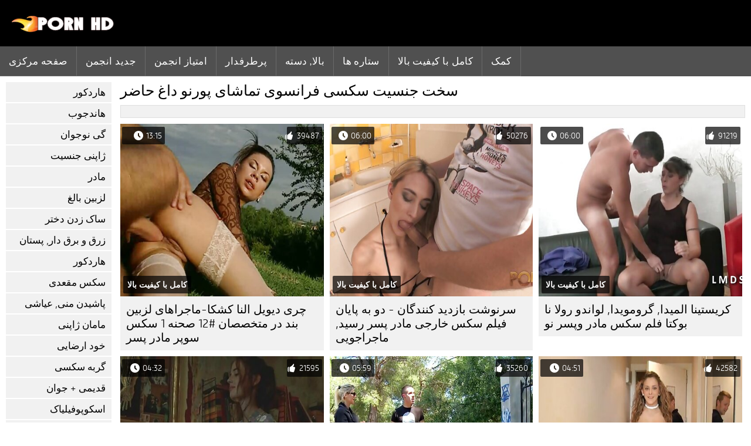

--- FILE ---
content_type: text/html; charset=UTF-8
request_url: https://fa.pornofilmdomaci.sbs/category/french
body_size: 8407
content:
<!DOCTYPE html><html lang="fa" dir="rtl">
<head>
	
	<meta http-equiv="Content-Type" content="text/html; charset=utf-8" />
	<title>رایگان  سکسی فرانسوی مشاهده رایگان در کیفیت اچ دی  </title>
	<meta name="description" content="سازمان دیده بان اینترنتی تنها بهترین لعنتی از  سکسی فرانسوی در کیفیت اچ دی. شما این نوع از اینترنت را اغلب نمی بینید.  " />
	<meta name="keywords" content="رایگان بزرگسالان, عالی, پورنو پورنو, پورنو فاک, پورنو فیلم " /> 
	<link rel="canonical" href="https://fa.pornofilmdomaci.sbs/category/french/" />
	<meta name="revisit-after" content="1 day" />
	<meta name="viewport" content="width=device-width, initial-scale=1">
	<meta name="apple-touch-fullscreen" content="yes">
	<base target="_blank">
	<link rel="shortcut icon" href="/files/favicon.ico" />
	<link rel="apple-touch-icon" href="/files/apple-touch-favicon.png"/>
	<link rel="stylesheet" href="/static/main.css?v=87">
</head>

<body>
	<div id="header">
			<div class="mobmenu"></div>
			<div class="logo"><a href="/" title="فیلم سکسی مادر پسر"><img width="175" height="28" title="فیلم سکسی مادر پسر" src="/files/logo.png"></a></div>
<div class="topmob">
			<div class="clear"></div>

	        <div class="mainlinks">
				<a href="/">صفحه مرکزی </a>
			
			
			<a href="#" id="video">فیلم بزرگسالان </a>
			<span><a href="/videos.html">جدید انجمن </a>
			<a href="/top.html">امتیاز انجمن </a>
			<a href="/most-popular.html">پرطرفدار </a></span>
			<a href="#" id="catspshow">همه دسته انجمن </a>
			<a href="/categories.html">بالا, دسته </a>
			<a href="/pornstar.html" >ستاره ها </a>
			<a href="/category/hd/" >کامل با کیفیت بالا </a>
		
			<a href="/faq.html">کمک </a>
			
			<div class="clear"></div>
	        </div>
</div>
<div class="topexit"></div>

	


	</div>

	<div class="content">

	<div id="leftcat">
		<a href="#" class="back">برگشت </a>
		<a href="/category/amateur/">هاردکور</a><a href="/category/hd/">هاندجوب</a><a href="/category/teens/">گی نوجوان</a><a href="/category/asian/">ژاپنی جنسیت</a><a href="/category/milf/">مادر</a><a href="/category/matures/">لزبین بالغ</a><a href="/category/blowjobs/">ساک زدن دختر</a><a href="/category/big_boobs/">زرق و برق دار, پستان</a><a href="/category/hardcore/">هاردکور</a><a href="/category/anal/">سکس مقعدی</a><a href="/category/cumshots/">پاشیدن منی, عیاشی</a><a href="/category/japanese/">مامان ژاپنی</a><a href="/category/masturbation/">خود ارضایی</a><a href="/category/pussy/">گربه سکسی</a><a href="/category/old+young/">قدیمی + جوان</a><a href="/category/voyeur/">اسکوپوفیلیاک</a><a href="/category/babes/">دختر, داغ جنسیت</a><a href="/category/grannies/">داغ, مامان</a><a href="/category/public_nudity/">برهنه در خارج</a><a href="/category/wife/">همسر سکسی</a><a href="/category/blondes/">مو بور</a><a href="/category/bbw/">زن زیبای چاق</a><a href="/category/interracial/">سکسی بین نژادی</a><a href="/category/lesbians/">دختران لزبین</a><a href="/category/hidden_cams/">دوربین مخفی</a><a href="/category/brunettes/">سبزه سکسی</a><a href="/category/handjobs/">هاندجوب</a><a href="/category/sex_toys/">اسباب بازی های جنسی, فیلم</a><a href="/category/tits/">پستان</a><a href="/category/creampie/">کرم پای</a><a href="/category/pov/">سکسی دید از بالا</a><a href="/category/flashing/">فلاشینگ</a><a href="/category/german/">سکسی المانی</a><a href="/category/facials/">فیشال سکسی</a><a href="/category/hairy/">پستون گنده</a><a href="/category/femdom/">سکسی زن سروری</a><a href="/category/bdsm/">شدید, بدسم</a><a href="/category/celebrities/">مشاهیر</a><a href="/category/pornstars/">شناخته شده</a><a href="/category/group_sex/">گروه جنس</a><a href="/category/stockings/">انجمن جوراب شلواری</a><a href="/category/webcams/">پورنو وب کم</a><a href="/category/threesomes/">پورنو, رابطه جنسی در تروی</a><a href="/category/black+ebony/">سیاه و سفید از پورنو</a><a href="/category/cuckold/">سکسی زن قحبه</a><a href="/category/close-ups/">نمای نزدیک</a><a href="/category/mom/">مادر</a><a href="/category/french/">سکسی فرانسوی</a><a href="/category/dildo/">سکسی کیر مصنوعی</a><a href="/category/latin/">دختران لاتین</a><a href="/category/vintage/">انتخاب کنید</a><a href="/category/indian/">سکسی هندی</a><a href="/category/upskirts/">زیر دامن</a><a href="/category/softcore/">فیلم های وابسته به عشق شهوانی</a><a href="/category/fingering/">انگشت کردن</a><a href="/category/big_cock/">بزرگ دیک فیلم ها</a><a href="/category/british/">سکسی انگلیسی</a><a href="/category/orgasms/">ارگاسم</a><a href="/category/shemales/">انجمن باشگاه مهندسان</a><a href="/category/european/">یورو جنسی</a><a href="/category/lingerie/">لباس زیر زنانه</a><a href="/category/squirting/">هاندجوب</a><a href="/category/swingers/">سکسی, هوسران</a><a href="/category/arab/">عربی</a><a href="/category/outdoor/">خارج از انجمن</a><a href="/category/big_butts/">ته بزرگ جنسیت</a><a href="/category/beach/">سکس ساحلی</a><a href="/category/foot_fetish/">پا, طلسم وان</a><a href="/category/gangbang/">باند تبهکار</a><a href="/category/massage/">ماساژ سکسی</a>
		<a href="#" class="back">برگشت </a>
	</div>
	<div class="contentbl">
		
<h1>سخت جنسیت  سکسی فرانسوی تماشای پورنو داغ حاضر </h1>		
<div class="topcateg">
			
		


		</div>		
		<div id="preview"><div class="innercont">
	<div class="preview_screen">
		<a href="https://fa.pornofilmdomaci.sbs/link.php"><img src="https://fa.pornofilmdomaci.sbs/media/thumbs/1/v04091.jpg?1645661557" width="392" height="294" title="کریستینا المیدا, گرومویدا, لواندو رولا نا بوکتا فلم سکس مادر وپسر نو">
			<div class="dlit">06:00</div>
			<div class="ratelike">91219</div>
			<div class="quality">کامل با کیفیت بالا </div>
		</a>
	</div>
	<div class="preview_title"><a href="https://fa.pornofilmdomaci.sbs/link.php">کریستینا المیدا, گرومویدا, لواندو رولا نا بوکتا فلم سکس مادر وپسر نو</a></div>
</div></div><div id="preview"><div class="innercont">
	<div class="preview_screen">
		<a href="/video/9135/%D8%B3%D8%B1%D9%86%D9%88%D8%B4%D8%AA-%D8%A8%D8%A7%D8%B2%D8%AF%DB%8C%D8%AF-%DA%A9%D9%86%D9%86%D8%AF%DA%AF%D8%A7%D9%86-%D8%AF%D9%88-%D8%A8%D9%87-%D9%BE%D8%A7%DB%8C%D8%A7%D9%86-%D9%81%DB%8C%D9%84%D9%85-%D8%B3%DA%A9%D8%B3-%D8%AE%D8%A7%D8%B1%D8%AC%DB%8C-%D9%85%D8%A7%D8%AF%D8%B1-%D9%BE%D8%B3%D8%B1-%D8%B1%D8%B3%DB%8C%D8%AF-%D9%85%D8%A7%D8%AC%D8%B1%D8%A7%D8%AC%D9%88%DB%8C%DB%8C/"><img src="https://fa.pornofilmdomaci.sbs/media/thumbs/5/v09135.jpg?1648340202" width="392" height="294" title="سرنوشت بازدید کنندگان - دو به پایان فیلم سکس خارجی مادر پسر رسید, ماجراجویی">
			<div class="dlit">06:00</div>
			<div class="ratelike">50276</div>
			<div class="quality">کامل با کیفیت بالا </div>
		</a>
	</div>
	<div class="preview_title"><a href="/video/9135/%D8%B3%D8%B1%D9%86%D9%88%D8%B4%D8%AA-%D8%A8%D8%A7%D8%B2%D8%AF%DB%8C%D8%AF-%DA%A9%D9%86%D9%86%D8%AF%DA%AF%D8%A7%D9%86-%D8%AF%D9%88-%D8%A8%D9%87-%D9%BE%D8%A7%DB%8C%D8%A7%D9%86-%D9%81%DB%8C%D9%84%D9%85-%D8%B3%DA%A9%D8%B3-%D8%AE%D8%A7%D8%B1%D8%AC%DB%8C-%D9%85%D8%A7%D8%AF%D8%B1-%D9%BE%D8%B3%D8%B1-%D8%B1%D8%B3%DB%8C%D8%AF-%D9%85%D8%A7%D8%AC%D8%B1%D8%A7%D8%AC%D9%88%DB%8C%DB%8C/">سرنوشت بازدید کنندگان - دو به پایان فیلم سکس خارجی مادر پسر رسید, ماجراجویی</a></div>
</div></div><div id="preview"><div class="innercont">
	<div class="preview_screen">
		<a href="https://fa.pornofilmdomaci.sbs/link.php"><img src="https://fa.pornofilmdomaci.sbs/media/thumbs/0/v01270.jpg?1647747132" width="392" height="294" title="چری دیویل النا کشکا-ماجراهای لزبین بند در متخصصان #12 صحنه 1 سکس سوپر مادر پسر">
			<div class="dlit">13:15</div>
			<div class="ratelike">39487</div>
			<div class="quality">کامل با کیفیت بالا </div>
		</a>
	</div>
	<div class="preview_title"><a href="https://fa.pornofilmdomaci.sbs/link.php">چری دیویل النا کشکا-ماجراهای لزبین بند در متخصصان #12 صحنه 1 سکس سوپر مادر پسر</a></div>
</div></div><div id="preview"><div class="innercont">
	<div class="preview_screen">
		<a href="/video/8623/%D9%86%D8%AC%D8%B318-%D8%A7%D9%88%D9%84%DB%8C%D9%86-%D8%AF%D9%84%D8%A7%DB%8C-%D9%81%DB%8C%D9%84%D9%85-%D8%B3%DA%A9%D8%B3%DB%8C-%D9%BE%D8%B3%D8%B1-%D9%88%D9%85%D8%A7%D8%AF%D8%B1/"><img src="https://fa.pornofilmdomaci.sbs/media/thumbs/3/v08623.jpg?1645661541" width="392" height="294" title="نجس18-اولین دلای فیلم سکسی پسر ومادر">
			<div class="dlit">04:51</div>
			<div class="ratelike">42582</div>
			<div class="quality">کامل با کیفیت بالا </div>
		</a>
	</div>
	<div class="preview_title"><a href="/video/8623/%D9%86%D8%AC%D8%B318-%D8%A7%D9%88%D9%84%DB%8C%D9%86-%D8%AF%D9%84%D8%A7%DB%8C-%D9%81%DB%8C%D9%84%D9%85-%D8%B3%DA%A9%D8%B3%DB%8C-%D9%BE%D8%B3%D8%B1-%D9%88%D9%85%D8%A7%D8%AF%D8%B1/">نجس18-اولین دلای فیلم سکسی پسر ومادر</a></div>
</div></div><div id="preview"><div class="innercont">
	<div class="preview_screen">
		<a href="https://fa.pornofilmdomaci.sbs/link.php"><img src="https://fa.pornofilmdomaci.sbs/media/thumbs/3/v06153.jpg?1644895096" width="392" height="294" title="چک-کارولینا-5317 فیلم سکس مادر وپسر در حمام">
			<div class="dlit">05:59</div>
			<div class="ratelike">35260</div>
			<div class="quality">کامل با کیفیت بالا </div>
		</a>
	</div>
	<div class="preview_title"><a href="https://fa.pornofilmdomaci.sbs/link.php">چک-کارولینا-5317 فیلم سکس مادر وپسر در حمام</a></div>
</div></div><div id="preview"><div class="innercont">
	<div class="preview_screen">
		<a href="/video/7921/%DA%A9%D8%B3-%D8%AA%D9%BE%D9%84-%D8%A7%D9%86%DB%8C%D8%B3%D8%A7-%DA%A9%DB%8C%D8%AA-%D8%AE%D9%88%D8%A8-%D8%AF%D9%88-%D9%86%D9%81%D9%88%D8%B0-%D9%85%DB%8C-%D9%81%DB%8C%D9%84%D9%85-%D8%B3%DA%A9%D8%B3%DB%8C-%D9%BE%D8%B3%D8%B1-%D9%88-%D9%85%D8%A7%D8%AF%D8%B1-%DA%A9%D9%86%D8%AF-%D8%A7%D9%88/"><img src="https://fa.pornofilmdomaci.sbs/media/thumbs/1/v07921.jpg?1645037378" width="392" height="294" title="کس تپل-انیسا کیت خوب دو نفوذ می فیلم سکسی پسر و مادر کند او">
			<div class="dlit">04:32</div>
			<div class="ratelike">21595</div>
			<div class="quality">کامل با کیفیت بالا </div>
		</a>
	</div>
	<div class="preview_title"><a href="/video/7921/%DA%A9%D8%B3-%D8%AA%D9%BE%D9%84-%D8%A7%D9%86%DB%8C%D8%B3%D8%A7-%DA%A9%DB%8C%D8%AA-%D8%AE%D9%88%D8%A8-%D8%AF%D9%88-%D9%86%D9%81%D9%88%D8%B0-%D9%85%DB%8C-%D9%81%DB%8C%D9%84%D9%85-%D8%B3%DA%A9%D8%B3%DB%8C-%D9%BE%D8%B3%D8%B1-%D9%88-%D9%85%D8%A7%D8%AF%D8%B1-%DA%A9%D9%86%D8%AF-%D8%A7%D9%88/">کس تپل-انیسا کیت خوب دو نفوذ می فیلم سکسی پسر و مادر کند او</a></div>
</div></div><div id="preview"><div class="innercont">
	<div class="preview_screen">
		<a href="https://fa.pornofilmdomaci.sbs/link.php"><img src="https://fa.pornofilmdomaci.sbs/media/thumbs/4/v00524.jpg?1649379181" width="392" height="294" title="مصاحبه-776 دانلود فیلم سکسی مادر پسر">
			<div class="dlit">03:12</div>
			<div class="ratelike">17591</div>
			<div class="quality">کامل با کیفیت بالا </div>
		</a>
	</div>
	<div class="preview_title"><a href="https://fa.pornofilmdomaci.sbs/link.php">مصاحبه-776 دانلود فیلم سکسی مادر پسر</a></div>
</div></div><div id="preview"><div class="innercont">
	<div class="preview_screen">
		<a href="https://fa.pornofilmdomaci.sbs/link.php"><img src="https://fa.pornofilmdomaci.sbs/media/thumbs/4/v09544.jpg?1644852788" width="392" height="294" title="دیانا فضل نشان می دانلود فیلم سکسی مامان پسر دهد الاغ کامل او">
			<div class="dlit">07:39</div>
			<div class="ratelike">24128</div>
			<div class="quality">کامل با کیفیت بالا </div>
		</a>
	</div>
	<div class="preview_title"><a href="https://fa.pornofilmdomaci.sbs/link.php">دیانا فضل نشان می دانلود فیلم سکسی مامان پسر دهد الاغ کامل او</a></div>
</div></div><div id="preview"><div class="innercont">
	<div class="preview_screen">
		<a href="/video/92/%D8%B4%D8%A7%D9%86%D9%84-%D9%86%D8%A7%D9%86-%D8%B1%D9%88%D8%BA%D9%86%DB%8C-%D8%AF%D8%AE%D8%AA%D8%B1-%D8%B1%DB%8C%D8%B2%D9%87-%D8%A7%D9%86%D8%AF%D8%A7%D9%85-%D8%B4%D8%A7%D9%86%D9%84-%D8%B7%D9%88%D9%84-%D9%85%DB%8C-%D9%81%DB%8C%D9%84%D9%85-%D8%B3%DA%A9%D8%B3-%D9%BE%D8%B3%D8%B1-%D8%A8%D8%A7-%D9%85%D8%A7%D8%AF%D8%B1-%DA%A9%D8%B4%D8%AF-%D8%AF%D8%B1-%DB%8C%DA%A9-%DA%A9%DB%8C%D8%B1-%D9%85%D8%B5%D9%86%D9%88%D8%B9%DB%8C/"><img src="https://fa.pornofilmdomaci.sbs/media/thumbs/2/v00092.jpg?1647910531" width="392" height="294" title="شانل نان روغنی-دختر ریزه اندام شانل طول می فیلم سکس پسر با مادر کشد در یک کیر مصنوعی">
			<div class="dlit">05:16</div>
			<div class="ratelike">28990</div>
			<div class="quality">کامل با کیفیت بالا </div>
		</a>
	</div>
	<div class="preview_title"><a href="/video/92/%D8%B4%D8%A7%D9%86%D9%84-%D9%86%D8%A7%D9%86-%D8%B1%D9%88%D8%BA%D9%86%DB%8C-%D8%AF%D8%AE%D8%AA%D8%B1-%D8%B1%DB%8C%D8%B2%D9%87-%D8%A7%D9%86%D8%AF%D8%A7%D9%85-%D8%B4%D8%A7%D9%86%D9%84-%D8%B7%D9%88%D9%84-%D9%85%DB%8C-%D9%81%DB%8C%D9%84%D9%85-%D8%B3%DA%A9%D8%B3-%D9%BE%D8%B3%D8%B1-%D8%A8%D8%A7-%D9%85%D8%A7%D8%AF%D8%B1-%DA%A9%D8%B4%D8%AF-%D8%AF%D8%B1-%DB%8C%DA%A9-%DA%A9%DB%8C%D8%B1-%D9%85%D8%B5%D9%86%D9%88%D8%B9%DB%8C/">شانل نان روغنی-دختر ریزه اندام شانل طول می فیلم سکس پسر با مادر کشد در یک کیر مصنوعی</a></div>
</div></div><div id="preview"><div class="innercont">
	<div class="preview_screen">
		<a href="/video/7748/%D8%B9%DA%A9%D8%B3-%DA%AF%D9%88%D9%86%D8%A7%DA%AF%D9%88%D9%86-%D9%81%DB%8C%D9%84%D9%85-%D9%87%D8%A7%DB%8C-%D8%B3%DA%A9%D8%B3%DB%8C-%D9%BE%D8%B3%D8%B1-%D9%88-%D9%85%D8%A7%D8%AF%D8%B1-%D8%B3%D8%A7%D8%B1%D8%A7-%D8%A8%D8%B1%D9%87%D9%86%D9%87-%D8%AF%D8%B1-%D8%B7%D8%A8%DB%8C%D8%B9%D8%AA/"><img src="https://fa.pornofilmdomaci.sbs/media/thumbs/8/v07748.jpg?1644899582" width="392" height="294" title="عکس گوناگون فیلم های سکسی پسر و مادر - سارا برهنه در طبیعت">
			<div class="dlit">06:00</div>
			<div class="ratelike">32802</div>
			<div class="quality">کامل با کیفیت بالا </div>
		</a>
	</div>
	<div class="preview_title"><a href="/video/7748/%D8%B9%DA%A9%D8%B3-%DA%AF%D9%88%D9%86%D8%A7%DA%AF%D9%88%D9%86-%D9%81%DB%8C%D9%84%D9%85-%D9%87%D8%A7%DB%8C-%D8%B3%DA%A9%D8%B3%DB%8C-%D9%BE%D8%B3%D8%B1-%D9%88-%D9%85%D8%A7%D8%AF%D8%B1-%D8%B3%D8%A7%D8%B1%D8%A7-%D8%A8%D8%B1%D9%87%D9%86%D9%87-%D8%AF%D8%B1-%D8%B7%D8%A8%DB%8C%D8%B9%D8%AA/">عکس گوناگون فیلم های سکسی پسر و مادر - سارا برهنه در طبیعت</a></div>
</div></div><div id="preview"><div class="innercont">
	<div class="preview_screen">
		<a href="/video/7676/%D8%AF%DB%8C%D9%88%DB%8C%D8%AF-%D8%B9%DA%A9%D8%B3-%DA%AF%D9%88%D9%86%D8%A7%DA%AF%D9%88%D9%86-%DA%A9%D9%85-%D8%A8%D8%B1%DB%8C-%D9%86%D9%88%D8%AF%DB%8C%D8%B3%D8%AA-%D8%AF%D8%A7%D9%86%D9%84%D9%88%D8%AF-%D9%81%DB%8C%D9%84%D9%85-%D8%B3%D9%88%D9%BE%D8%B1-%D9%85%D8%A7%D8%AF%D8%B1-%D9%BE%D8%B3%D8%B1-%D9%87%D8%A7-%D8%AF%D8%B1-%D8%A8%D8%A7%D8%B2%DB%8C-%D9%87%D8%A7%DB%8C/"><img src="https://fa.pornofilmdomaci.sbs/media/thumbs/6/v07676.jpg?1646358022" width="392" height="294" title="دیوید-عکس گوناگون-کم بری-نودیست دانلود فیلم سوپر مادر پسر ها در بازی های">
			<div class="dlit">07:00</div>
			<div class="ratelike">27477</div>
			<div class="quality">کامل با کیفیت بالا </div>
		</a>
	</div>
	<div class="preview_title"><a href="/video/7676/%D8%AF%DB%8C%D9%88%DB%8C%D8%AF-%D8%B9%DA%A9%D8%B3-%DA%AF%D9%88%D9%86%D8%A7%DA%AF%D9%88%D9%86-%DA%A9%D9%85-%D8%A8%D8%B1%DB%8C-%D9%86%D9%88%D8%AF%DB%8C%D8%B3%D8%AA-%D8%AF%D8%A7%D9%86%D9%84%D9%88%D8%AF-%D9%81%DB%8C%D9%84%D9%85-%D8%B3%D9%88%D9%BE%D8%B1-%D9%85%D8%A7%D8%AF%D8%B1-%D9%BE%D8%B3%D8%B1-%D9%87%D8%A7-%D8%AF%D8%B1-%D8%A8%D8%A7%D8%B2%DB%8C-%D9%87%D8%A7%DB%8C/">دیوید-عکس گوناگون-کم بری-نودیست دانلود فیلم سوپر مادر پسر ها در بازی های</a></div>
</div></div><div id="preview"><div class="innercont">
	<div class="preview_screen">
		<a href="/video/8810/%D8%A7%D8%B2%D8%A7%D9%84%D9%87-%D8%A8%DA%A9%D8%A7%D8%B1%D8%AA-%D9%84%D8%A8-%D8%A8%D9%87-%D9%84%D8%A8-%D9%85%D9%86-%D9%81%DB%8C%D9%84%D9%85-%D8%AF%D8%A7%D8%B3%D8%AA%D8%A7%D9%86%DB%8C-%D8%B3%DA%A9%D8%B3%DB%8C-%D9%85%D8%A7%D8%AF%D8%B1-%D9%BE%D8%B3%D8%B1-%D9%BE%D8%AF%D8%B1-%D8%AA%D8%A7%D9%84%D8%A7%D8%B1-%DA%AF%D9%81%D8%AA%DA%AF%D9%88%DB%8C-%D8%AF%D8%AE%D8%AA%D8%B1%D8%A7%D9%86-%D8%A7%DB%8C%D8%B1%D8%A7%D9%86%DB%8C/"><img src="https://fa.pornofilmdomaci.sbs/media/thumbs/0/v08810.jpg?1644870849" width="392" height="294" title="ازاله بکارت لب به لب من فیلم داستانی سکسی مادر پسر پدر-تالار گفتگوی دختران ایرانی">
			<div class="dlit">10:21</div>
			<div class="ratelike">32243</div>
			<div class="quality">کامل با کیفیت بالا </div>
		</a>
	</div>
	<div class="preview_title"><a href="/video/8810/%D8%A7%D8%B2%D8%A7%D9%84%D9%87-%D8%A8%DA%A9%D8%A7%D8%B1%D8%AA-%D9%84%D8%A8-%D8%A8%D9%87-%D9%84%D8%A8-%D9%85%D9%86-%D9%81%DB%8C%D9%84%D9%85-%D8%AF%D8%A7%D8%B3%D8%AA%D8%A7%D9%86%DB%8C-%D8%B3%DA%A9%D8%B3%DB%8C-%D9%85%D8%A7%D8%AF%D8%B1-%D9%BE%D8%B3%D8%B1-%D9%BE%D8%AF%D8%B1-%D8%AA%D8%A7%D9%84%D8%A7%D8%B1-%DA%AF%D9%81%D8%AA%DA%AF%D9%88%DB%8C-%D8%AF%D8%AE%D8%AA%D8%B1%D8%A7%D9%86-%D8%A7%DB%8C%D8%B1%D8%A7%D9%86%DB%8C/">ازاله بکارت لب به لب من فیلم داستانی سکسی مادر پسر پدر-تالار گفتگوی دختران ایرانی</a></div>
</div></div><div id="preview"><div class="innercont">
	<div class="preview_screen">
		<a href="https://fa.pornofilmdomaci.sbs/link.php"><img src="https://fa.pornofilmdomaci.sbs/media/thumbs/1/v07311.jpg?1645050908" width="392" height="294" title="دنی کوه الینا فیلم سکسی مادر پسر داستانی لی-وسوسه">
			<div class="dlit">03:25</div>
			<div class="ratelike">20403</div>
			<div class="quality">کامل با کیفیت بالا </div>
		</a>
	</div>
	<div class="preview_title"><a href="https://fa.pornofilmdomaci.sbs/link.php">دنی کوه الینا فیلم سکسی مادر پسر داستانی لی-وسوسه</a></div>
</div></div><div id="preview"><div class="innercont">
	<div class="preview_screen">
		<a href="https://fa.pornofilmdomaci.sbs/link.php"><img src="https://fa.pornofilmdomaci.sbs/media/thumbs/1/v02661.jpg?1646621514" width="392" height="294" title="سکس لباس پوشیده, چت در وب کم نشان می دهد فیلم سکسی مادر و پسر">
			<div class="dlit">11:15</div>
			<div class="ratelike">21006</div>
			<div class="quality">کامل با کیفیت بالا </div>
		</a>
	</div>
	<div class="preview_title"><a href="https://fa.pornofilmdomaci.sbs/link.php">سکس لباس پوشیده, چت در وب کم نشان می دهد فیلم سکسی مادر و پسر</a></div>
</div></div><div id="preview"><div class="innercont">
	<div class="preview_screen">
		<a href="https://fa.pornofilmdomaci.sbs/link.php"><img src="https://fa.pornofilmdomaci.sbs/media/thumbs/3/v04063.jpg?1644768995" width="392" height="294" title="وحشت زده, جاسوس, دانلود فیلم سکسی مادر پسر مادون قرمز, زن و شوهر">
			<div class="dlit">03:29</div>
			<div class="ratelike">19334</div>
			<div class="quality">کامل با کیفیت بالا </div>
		</a>
	</div>
	<div class="preview_title"><a href="https://fa.pornofilmdomaci.sbs/link.php">وحشت زده, جاسوس, دانلود فیلم سکسی مادر پسر مادون قرمز, زن و شوهر</a></div>
</div></div><div id="preview"><div class="innercont">
	<div class="preview_screen">
		<a href="https://fa.pornofilmdomaci.sbs/link.php"><img src="https://fa.pornofilmdomaci.sbs/media/thumbs/4/v02434.jpg?1645000417" width="392" height="294" title="کلاسیک-حوا لارنس باز می دانلود فیلم سکسی مادر با پسر شود تا">
			<div class="dlit">09:00</div>
			<div class="ratelike">11142</div>
			<div class="quality">کامل با کیفیت بالا </div>
		</a>
	</div>
	<div class="preview_title"><a href="https://fa.pornofilmdomaci.sbs/link.php">کلاسیک-حوا لارنس باز می دانلود فیلم سکسی مادر با پسر شود تا</a></div>
</div></div><div id="preview"><div class="innercont">
	<div class="preview_screen">
		<a href="https://fa.pornofilmdomaci.sbs/link.php"><img src="https://fa.pornofilmdomaci.sbs/media/thumbs/2/v03222.jpg?1649036310" width="392" height="294" title="تلفیقی از دختران با الاغ بزرگ فاک در سه نفری فیلمسکسی مادروپسر">
			<div class="dlit">06:43</div>
			<div class="ratelike">16458</div>
			<div class="quality">کامل با کیفیت بالا </div>
		</a>
	</div>
	<div class="preview_title"><a href="https://fa.pornofilmdomaci.sbs/link.php">تلفیقی از دختران با الاغ بزرگ فاک در سه نفری فیلمسکسی مادروپسر</a></div>
</div></div><div id="preview"><div class="innercont">
	<div class="preview_screen">
		<a href="/video/7491/%D8%AA%DB%8C%D8%B1%D9%87-%D9%84%D8%B2%D8%A8%DB%8C%D9%86-%DA%AF%D8%A7%DB%8C%DB%8C%D8%AF%D9%86-%D9%81%DB%8C%D9%84%D9%85%D9%87%D8%A7%DB%8C-%D8%B3%DA%A9%D8%B3%DB%8C-%D9%85%D8%A7%D8%AF%D8%B1-%D9%88%D9%BE%D8%B3%D8%B1/"><img src="https://fa.pornofilmdomaci.sbs/media/thumbs/1/v07491.jpg?1644988696" width="392" height="294" title="تیره لزبین, گاییدن فیلمهای سکسی مادر وپسر">
			<div class="dlit">01:58</div>
			<div class="ratelike">19308</div>
			<div class="quality">کامل با کیفیت بالا </div>
		</a>
	</div>
	<div class="preview_title"><a href="/video/7491/%D8%AA%DB%8C%D8%B1%D9%87-%D9%84%D8%B2%D8%A8%DB%8C%D9%86-%DA%AF%D8%A7%DB%8C%DB%8C%D8%AF%D9%86-%D9%81%DB%8C%D9%84%D9%85%D9%87%D8%A7%DB%8C-%D8%B3%DA%A9%D8%B3%DB%8C-%D9%85%D8%A7%D8%AF%D8%B1-%D9%88%D9%BE%D8%B3%D8%B1/">تیره لزبین, گاییدن فیلمهای سکسی مادر وپسر</a></div>
</div></div><div id="preview"><div class="innercont">
	<div class="preview_screen">
		<a href="/video/9123/%D8%B3%D8%B1%D9%86%D9%88%D8%B4%D8%AA-%D8%B9%D8%B4%D9%82-%D9%84%D8%A7%D9%86%DB%8C-%D8%AF%D8%A7%D9%86%D9%84%D9%88%D8%AF-%D9%81%DB%8C%D9%84%D9%85-%D8%B3%DA%A9%D8%B3%DB%8C-%D9%BE%D8%B3%D8%B1-%D8%A8%D8%A7-%D9%85%D8%A7%D8%AF%D8%B1-%D8%AE%D8%A7%DA%A9%D8%B3%D8%AA%D8%B1%DB%8C-%D9%82%D8%B1%D9%86%D8%B7%DB%8C%D9%86%D9%87-%D8%A7%D9%86%D8%AD%D8%B1%D8%A7%D9%81%DB%8C-%D8%B3%DB%8C%D8%A7%D9%87-%DA%A9%DB%8C%D8%B1-%D8%A8%D8%B2%D8%B1%DA%AF/"><img src="https://fa.pornofilmdomaci.sbs/media/thumbs/3/v09123.jpg?1644781700" width="392" height="294" title="سرنوشت عشق لانی دانلود فیلم سکسی پسر با مادر خاکستری-قرنطینه, انحرافی, سیاه, کیر بزرگ">
			<div class="dlit">06:24</div>
			<div class="ratelike">7602</div>
			<div class="quality">کامل با کیفیت بالا </div>
		</a>
	</div>
	<div class="preview_title"><a href="/video/9123/%D8%B3%D8%B1%D9%86%D9%88%D8%B4%D8%AA-%D8%B9%D8%B4%D9%82-%D9%84%D8%A7%D9%86%DB%8C-%D8%AF%D8%A7%D9%86%D9%84%D9%88%D8%AF-%D9%81%DB%8C%D9%84%D9%85-%D8%B3%DA%A9%D8%B3%DB%8C-%D9%BE%D8%B3%D8%B1-%D8%A8%D8%A7-%D9%85%D8%A7%D8%AF%D8%B1-%D8%AE%D8%A7%DA%A9%D8%B3%D8%AA%D8%B1%DB%8C-%D9%82%D8%B1%D9%86%D8%B7%DB%8C%D9%86%D9%87-%D8%A7%D9%86%D8%AD%D8%B1%D8%A7%D9%81%DB%8C-%D8%B3%DB%8C%D8%A7%D9%87-%DA%A9%DB%8C%D8%B1-%D8%A8%D8%B2%D8%B1%DA%AF/">سرنوشت عشق لانی دانلود فیلم سکسی پسر با مادر خاکستری-قرنطینه, انحرافی, سیاه, کیر بزرگ</a></div>
</div></div><div id="preview"><div class="innercont">
	<div class="preview_screen">
		<a href="/video/1146/%D9%81%D8%B1%DB%8C%D8%A8-%D8%AF%D8%A7%D8%AF-%D9%81%D8%A7%D8%AD%D8%B4%D9%87-%D9%87%D8%A7%D9%84%DB%8C-%D9%87%D9%86%D8%AF%D8%B1%DB%8C%DA%A9%D8%B3-%D8%B3%D9%88%D8%A7%D8%B1%DB%8C-%D9%85%D8%A7%D8%B3%D8%A7%DA%98-%D8%AF%D9%87%D9%86%D8%AF%D9%87-%D8%B3%DB%8C%D8%A7%D9%87-%D9%88-%D8%B3%D9%81%DB%8C%D8%AF-%D8%AF%DB%8C%DA%A9-%D9%81%DB%8C%D9%84%D9%85-%D8%B3%DA%A9%D8%B3%DB%8C-%D9%85%D8%A7%D8%AF%D8%B1-%D9%88-%D9%BE%D8%B3%D8%B1/"><img src="https://fa.pornofilmdomaci.sbs/media/thumbs/6/v01146.jpg?1646967274" width="392" height="294" title="فریب داد, فاحشه هالی هندریکس سواری ماساژ دهنده سیاه و سفید دیک فیلم سکسی مادر و پسر">
			<div class="dlit">06:00</div>
			<div class="ratelike">19899</div>
			<div class="quality">کامل با کیفیت بالا </div>
		</a>
	</div>
	<div class="preview_title"><a href="/video/1146/%D9%81%D8%B1%DB%8C%D8%A8-%D8%AF%D8%A7%D8%AF-%D9%81%D8%A7%D8%AD%D8%B4%D9%87-%D9%87%D8%A7%D9%84%DB%8C-%D9%87%D9%86%D8%AF%D8%B1%DB%8C%DA%A9%D8%B3-%D8%B3%D9%88%D8%A7%D8%B1%DB%8C-%D9%85%D8%A7%D8%B3%D8%A7%DA%98-%D8%AF%D9%87%D9%86%D8%AF%D9%87-%D8%B3%DB%8C%D8%A7%D9%87-%D9%88-%D8%B3%D9%81%DB%8C%D8%AF-%D8%AF%DB%8C%DA%A9-%D9%81%DB%8C%D9%84%D9%85-%D8%B3%DA%A9%D8%B3%DB%8C-%D9%85%D8%A7%D8%AF%D8%B1-%D9%88-%D9%BE%D8%B3%D8%B1/">فریب داد, فاحشه هالی هندریکس سواری ماساژ دهنده سیاه و سفید دیک فیلم سکسی مادر و پسر</a></div>
</div></div><div id="preview"><div class="innercont">
	<div class="preview_screen">
		<a href="/video/1439/%DA%AF%DB%8C%D9%84%D8%A7%D8%B3-%D8%AF%D8%B1-%D8%A8%D8%A7%D9%84%D8%A7-%D8%B3%DA%A9%D8%B3-%D8%AE%D8%A7%D8%B1%D8%AC%DB%8C-%D9%85%D8%A7%D8%AF%D8%B1-%D9%BE%D8%B3%D8%B1/"><img src="https://fa.pornofilmdomaci.sbs/media/thumbs/9/v01439.jpg?1647308440" width="392" height="294" title="گیلاس در بالا سکس خارجی مادر پسر">
			<div class="dlit">02:00</div>
			<div class="ratelike">10454</div>
			<div class="quality">کامل با کیفیت بالا </div>
		</a>
	</div>
	<div class="preview_title"><a href="/video/1439/%DA%AF%DB%8C%D9%84%D8%A7%D8%B3-%D8%AF%D8%B1-%D8%A8%D8%A7%D9%84%D8%A7-%D8%B3%DA%A9%D8%B3-%D8%AE%D8%A7%D8%B1%D8%AC%DB%8C-%D9%85%D8%A7%D8%AF%D8%B1-%D9%BE%D8%B3%D8%B1/">گیلاس در بالا سکس خارجی مادر پسر</a></div>
</div></div><div id="preview"><div class="innercont">
	<div class="preview_screen">
		<a href="/video/2482/%D9%86%D9%88%DA%A9-%D8%AF%D8%B1%D8%AC%D9%87-%DB%8C%DA%A9-%D8%AA%D8%A7-%D9%81%DB%8C%D9%84%D9%85-%D8%B3%DA%A9%D8%B3%DB%8C-%D9%85%D8%A7%D9%85%D8%A7%D9%86-%D9%BE%D8%B3%D8%B1-%D9%BE%D8%A7-/"><img src="https://fa.pornofilmdomaci.sbs/media/thumbs/2/v02482.jpg?1649119096" width="392" height="294" title="نوک درجه یک تا فیلم سکسی مامان پسر پا!">
			<div class="dlit">03:15</div>
			<div class="ratelike">14061</div>
			<div class="quality">کامل با کیفیت بالا </div>
		</a>
	</div>
	<div class="preview_title"><a href="/video/2482/%D9%86%D9%88%DA%A9-%D8%AF%D8%B1%D8%AC%D9%87-%DB%8C%DA%A9-%D8%AA%D8%A7-%D9%81%DB%8C%D9%84%D9%85-%D8%B3%DA%A9%D8%B3%DB%8C-%D9%85%D8%A7%D9%85%D8%A7%D9%86-%D9%BE%D8%B3%D8%B1-%D9%BE%D8%A7-/">نوک درجه یک تا فیلم سکسی مامان پسر پا!</a></div>
</div></div><div id="preview"><div class="innercont">
	<div class="preview_screen">
		<a href="/video/3080/%DA%A9%D9%84%D9%85%D8%A8%DB%8C%D8%A7-%D8%B3%DA%AF-%D9%85%D8%A7%D8%AF%D9%87-%D8%AF%D8%AE%D8%AA%D8%B1-%D9%85%D8%B9%D8%B5%D9%88%D9%85-%D8%A8%DB%8C%D8%AF%D9%85%D8%B4%DA%A9-%D8%A7%D9%88-%D9%81%DB%8C%D9%84%D9%85%D9%87%D8%A7%DB%8C-%D8%B3%DA%A9%D8%B3%DB%8C-%D9%85%D8%A7%D8%AF%D8%B1-%D9%BE%D8%B3%D8%B1/"><img src="https://fa.pornofilmdomaci.sbs/media/thumbs/0/v03080.jpg?1646967279" width="392" height="294" title="کلمبیا, سگ ماده, دختر, معصوم بیدمشک او فیلمهای سکسی مادر پسر">
			<div class="dlit">05:15</div>
			<div class="ratelike">10996</div>
			<div class="quality">کامل با کیفیت بالا </div>
		</a>
	</div>
	<div class="preview_title"><a href="/video/3080/%DA%A9%D9%84%D9%85%D8%A8%DB%8C%D8%A7-%D8%B3%DA%AF-%D9%85%D8%A7%D8%AF%D9%87-%D8%AF%D8%AE%D8%AA%D8%B1-%D9%85%D8%B9%D8%B5%D9%88%D9%85-%D8%A8%DB%8C%D8%AF%D9%85%D8%B4%DA%A9-%D8%A7%D9%88-%D9%81%DB%8C%D9%84%D9%85%D9%87%D8%A7%DB%8C-%D8%B3%DA%A9%D8%B3%DB%8C-%D9%85%D8%A7%D8%AF%D8%B1-%D9%BE%D8%B3%D8%B1/">کلمبیا, سگ ماده, دختر, معصوم بیدمشک او فیلمهای سکسی مادر پسر</a></div>
</div></div><div id="preview"><div class="innercont">
	<div class="preview_screen">
		<a href="/video/8323/%D8%AF%D8%AF%D9%88%D8%A8-063-%D8%AF%D8%A7%D9%86%D9%84%D9%88%D8%AF-%D9%81%DB%8C%D9%84%D9%85-%D8%B3%DA%A9%D8%B3%DB%8C-%D9%85%D8%A7%D8%AF%D8%B1-%D9%88-%D9%BE%D8%B3%D8%B1/"><img src="https://fa.pornofilmdomaci.sbs/media/thumbs/3/v08323.jpg?1646188725" width="392" height="294" title="ددوب-063 دانلود فیلم سکسی مادر و پسر">
			<div class="dlit">06:00</div>
			<div class="ratelike">14780</div>
			<div class="quality">کامل با کیفیت بالا </div>
		</a>
	</div>
	<div class="preview_title"><a href="/video/8323/%D8%AF%D8%AF%D9%88%D8%A8-063-%D8%AF%D8%A7%D9%86%D9%84%D9%88%D8%AF-%D9%81%DB%8C%D9%84%D9%85-%D8%B3%DA%A9%D8%B3%DB%8C-%D9%85%D8%A7%D8%AF%D8%B1-%D9%88-%D9%BE%D8%B3%D8%B1/">ددوب-063 دانلود فیلم سکسی مادر و پسر</a></div>
</div></div><div id="preview"><div class="innercont">
	<div class="preview_screen">
		<a href="/video/9473/%D8%A7%D9%84%D9%85%D8%A7%D8%B3-%D8%B3%DA%A9%D8%B3-%D8%A7%D9%84%D9%85%D8%A7%D8%B3-%D8%B3%DA%A9%D8%B3%DB%8C%D9%85%D8%A7%D8%AF%D8%B1-%D8%AE%D8%B4%D9%86-%D9%85%DB%8C-%D8%B4%D9%88%D8%AF/"><img src="https://fa.pornofilmdomaci.sbs/media/thumbs/3/v09473.jpg?1645232908" width="392" height="294" title="الماس سکس-الماس سکسیمادر خشن می شود">
			<div class="dlit">05:00</div>
			<div class="ratelike">8086</div>
			<div class="quality">کامل با کیفیت بالا </div>
		</a>
	</div>
	<div class="preview_title"><a href="/video/9473/%D8%A7%D9%84%D9%85%D8%A7%D8%B3-%D8%B3%DA%A9%D8%B3-%D8%A7%D9%84%D9%85%D8%A7%D8%B3-%D8%B3%DA%A9%D8%B3%DB%8C%D9%85%D8%A7%D8%AF%D8%B1-%D8%AE%D8%B4%D9%86-%D9%85%DB%8C-%D8%B4%D9%88%D8%AF/">الماس سکس-الماس سکسیمادر خشن می شود</a></div>
</div></div><div id="preview"><div class="innercont">
	<div class="preview_screen">
		<a href="/video/8509/%D8%B9%D9%85%DB%8C%D9%82-%D8%AF%D8%B1-%DA%AF%D9%84%D9%88-%D9%81%DB%8C%D9%84%D9%85%D8%B3%DA%A9%D8%B3%DB%8C-%D9%85%D8%A7%D8%AF%D8%B1%D9%88%D9%BE%D8%B3%D8%B1-%DA%AF%D9%84%D9%88-%D8%B9%D8%B2%DB%8C%D8%B2%D8%A7%D9%86/"><img src="https://fa.pornofilmdomaci.sbs/media/thumbs/9/v08509.jpg?1646010553" width="392" height="294" title="عمیق در گلو, فیلمسکسی مادروپسر گلو عزیزان">
			<div class="dlit">06:00</div>
			<div class="ratelike">13103</div>
			<div class="quality">کامل با کیفیت بالا </div>
		</a>
	</div>
	<div class="preview_title"><a href="/video/8509/%D8%B9%D9%85%DB%8C%D9%82-%D8%AF%D8%B1-%DA%AF%D9%84%D9%88-%D9%81%DB%8C%D9%84%D9%85%D8%B3%DA%A9%D8%B3%DB%8C-%D9%85%D8%A7%D8%AF%D8%B1%D9%88%D9%BE%D8%B3%D8%B1-%DA%AF%D9%84%D9%88-%D8%B9%D8%B2%DB%8C%D8%B2%D8%A7%D9%86/">عمیق در گلو, فیلمسکسی مادروپسر گلو عزیزان</a></div>
</div></div><div id="preview"><div class="innercont">
	<div class="preview_screen">
		<a href="/video/9954/%DA%A9%D8%B4%D9%81-%D8%AF%D8%A7%D9%86%D9%84%D9%88%D8%AF-%D9%81%DB%8C%D9%84%D9%85-%D8%B3%DA%A9%D8%B3%DB%8C-%D9%BE%D8%B3%D8%B1-%D8%A8%D8%A7-%D9%85%D8%A7%D8%AF%D8%B1/"><img src="https://fa.pornofilmdomaci.sbs/media/thumbs/4/v09954.jpg?1644957305" width="392" height="294" title="کشف دانلود فیلم سکسی پسر با مادر">
			<div class="dlit">03:40</div>
			<div class="ratelike">15841</div>
			<div class="quality">کامل با کیفیت بالا </div>
		</a>
	</div>
	<div class="preview_title"><a href="/video/9954/%DA%A9%D8%B4%D9%81-%D8%AF%D8%A7%D9%86%D9%84%D9%88%D8%AF-%D9%81%DB%8C%D9%84%D9%85-%D8%B3%DA%A9%D8%B3%DB%8C-%D9%BE%D8%B3%D8%B1-%D8%A8%D8%A7-%D9%85%D8%A7%D8%AF%D8%B1/">کشف دانلود فیلم سکسی پسر با مادر</a></div>
</div></div><div id="preview"><div class="innercont">
	<div class="preview_screen">
		<a href="/video/2869/%DA%A9%D9%88%D9%84%D8%AA-%D9%81%DB%8C%D9%84%D9%85-%D8%B3%DA%A9%D8%B3%DB%8C-%D9%85%D8%A7%D8%AF%D8%B1-%D9%88-%D9%BE%D8%B3%D8%B1-%D8%B1%D8%A7-%D8%AF%D9%88%D8%B3%D8%AA-%D8%AF%D8%A7%D8%B1%D8%AF-%D8%AE%D8%B4%D9%86-%D8%AF%D8%B1-%D8%A7%D9%84%D8%A7%D8%BA/"><img src="https://fa.pornofilmdomaci.sbs/media/thumbs/9/v02869.jpg?1645672634" width="392" height="294" title="کولت فیلم سکسی مادر و پسر را دوست دارد خشن در الاغ">
			<div class="dlit">07:16</div>
			<div class="ratelike">9418</div>
			<div class="quality">کامل با کیفیت بالا </div>
		</a>
	</div>
	<div class="preview_title"><a href="/video/2869/%DA%A9%D9%88%D9%84%D8%AA-%D9%81%DB%8C%D9%84%D9%85-%D8%B3%DA%A9%D8%B3%DB%8C-%D9%85%D8%A7%D8%AF%D8%B1-%D9%88-%D9%BE%D8%B3%D8%B1-%D8%B1%D8%A7-%D8%AF%D9%88%D8%B3%D8%AA-%D8%AF%D8%A7%D8%B1%D8%AF-%D8%AE%D8%B4%D9%86-%D8%AF%D8%B1-%D8%A7%D9%84%D8%A7%D8%BA/">کولت فیلم سکسی مادر و پسر را دوست دارد خشن در الاغ</a></div>
</div></div><div id="preview"><div class="innercont">
	<div class="preview_screen">
		<a href="/video/5198/%D9%88%D8%A7%DA%98%D9%86-%D9%81%DB%8C%D9%84%D9%85-%D8%B3%D9%88%D9%BE%D8%B1-%D9%BE%D8%B3%D8%B1-%D9%85%D8%A7%D8%AF%D8%B1/"><img src="https://fa.pornofilmdomaci.sbs/media/thumbs/8/v05198.jpg?1648261576" width="392" height="294" title="واژن فیلم سوپر پسر مادر">
			<div class="dlit">01:58</div>
			<div class="ratelike">13037</div>
			<div class="quality">کامل با کیفیت بالا </div>
		</a>
	</div>
	<div class="preview_title"><a href="/video/5198/%D9%88%D8%A7%DA%98%D9%86-%D9%81%DB%8C%D9%84%D9%85-%D8%B3%D9%88%D9%BE%D8%B1-%D9%BE%D8%B3%D8%B1-%D9%85%D8%A7%D8%AF%D8%B1/">واژن فیلم سوپر پسر مادر</a></div>
</div></div><div id="preview"><div class="innercont">
	<div class="preview_screen">
		<a href="/video/4035/%DA%A9%D8%B1%D9%85-%D9%BE%D8%A7%DB%8C-%D9%88%D8%A7%D8%B3%DB%8C%D9%86%DB%8C-%D9%81%DB%8C%D9%84%D9%85-%D8%B3%DA%A9%D8%B3%DB%8C-%D9%BE%D8%B3%D8%B1-%D9%88%D9%85%D8%A7%D8%AF%D8%B1/"><img src="https://fa.pornofilmdomaci.sbs/media/thumbs/5/v04035.jpg?1647821456" width="392" height="294" title="کرم پای-واسینی فیلم سکسی پسر ومادر">
			<div class="dlit">01:44</div>
			<div class="ratelike">8610</div>
			<div class="quality">کامل با کیفیت بالا </div>
		</a>
	</div>
	<div class="preview_title"><a href="/video/4035/%DA%A9%D8%B1%D9%85-%D9%BE%D8%A7%DB%8C-%D9%88%D8%A7%D8%B3%DB%8C%D9%86%DB%8C-%D9%81%DB%8C%D9%84%D9%85-%D8%B3%DA%A9%D8%B3%DB%8C-%D9%BE%D8%B3%D8%B1-%D9%88%D9%85%D8%A7%D8%AF%D8%B1/">کرم پای-واسینی فیلم سکسی پسر ومادر</a></div>
</div></div><div id="preview"><div class="innercont">
	<div class="preview_screen">
		<a href="/video/8152/%D8%AF%DA%A9%D8%AA%D8%B1-%D8%B4%DB%8C%D9%84%D8%A7-%DA%AF%D8%B1%D8%A7%D9%86%D8%AA-%D9%88-%D9%86%D9%81%D8%B3%D8%A7%D9%86%DB%8C-%D8%AC%DB%8C%D9%86-%D8%AF%D8%A7%D9%86%D9%84%D9%88%D8%AF-%D9%81%DB%8C%D9%84%D9%85-%D8%B3%DA%A9%D8%B3%DB%8C-%D9%85%D8%A7%D8%AF%D8%B1-%D9%88-%D9%BE%D8%B3%D8%B1/"><img src="https://fa.pornofilmdomaci.sbs/media/thumbs/2/v08152.jpg?1646359773" width="392" height="294" title="دکتر-شیلا-گرانت-و-نفسانی-جین- دانلود فیلم سکسی مادر و پسر">
			<div class="dlit">07:22</div>
			<div class="ratelike">7142</div>
			<div class="quality">کامل با کیفیت بالا </div>
		</a>
	</div>
	<div class="preview_title"><a href="/video/8152/%D8%AF%DA%A9%D8%AA%D8%B1-%D8%B4%DB%8C%D9%84%D8%A7-%DA%AF%D8%B1%D8%A7%D9%86%D8%AA-%D9%88-%D9%86%D9%81%D8%B3%D8%A7%D9%86%DB%8C-%D8%AC%DB%8C%D9%86-%D8%AF%D8%A7%D9%86%D9%84%D9%88%D8%AF-%D9%81%DB%8C%D9%84%D9%85-%D8%B3%DA%A9%D8%B3%DB%8C-%D9%85%D8%A7%D8%AF%D8%B1-%D9%88-%D9%BE%D8%B3%D8%B1/">دکتر-شیلا-گرانت-و-نفسانی-جین- دانلود فیلم سکسی مادر و پسر</a></div>
</div></div><div id="preview"><div class="innercont">
	<div class="preview_screen">
		<a href="/video/7618/%D8%AF%D8%A7%D9%88%D8%A7-%D9%81%D8%A7%DA%A9%D8%B3-%D8%AE%D8%B5%D9%88%D8%B5%DB%8C-%D8%AE%D9%88%D8%AF-%D8%AF%D8%A7%D9%86%D9%84%D9%88%D8%AF-%D9%81%DB%8C%D9%84%D9%85-%D8%B3%DA%A9%D8%B3%DB%8C-%D9%BE%D8%B3%D8%B1-%D9%85%D8%A7%D8%AF%D8%B1-%D8%A7%D8%B1%D8%B6%D8%A7%DB%8C%DB%8C-%D8%A7%D8%B4%D8%AA%D8%A8%D8%A7%D9%87-%D8%B1%D9%81%D8%AA%D9%87/"><img src="https://fa.pornofilmdomaci.sbs/media/thumbs/8/v07618.jpg?1644781692" width="392" height="294" title="داوا فاکس - خصوصی خود دانلود فیلم سکسی پسر مادر ارضایی اشتباه رفته">
			<div class="dlit">01:52</div>
			<div class="ratelike">7942</div>
			<div class="quality">کامل با کیفیت بالا </div>
		</a>
	</div>
	<div class="preview_title"><a href="/video/7618/%D8%AF%D8%A7%D9%88%D8%A7-%D9%81%D8%A7%DA%A9%D8%B3-%D8%AE%D8%B5%D9%88%D8%B5%DB%8C-%D8%AE%D9%88%D8%AF-%D8%AF%D8%A7%D9%86%D9%84%D9%88%D8%AF-%D9%81%DB%8C%D9%84%D9%85-%D8%B3%DA%A9%D8%B3%DB%8C-%D9%BE%D8%B3%D8%B1-%D9%85%D8%A7%D8%AF%D8%B1-%D8%A7%D8%B1%D8%B6%D8%A7%DB%8C%DB%8C-%D8%A7%D8%B4%D8%AA%D8%A8%D8%A7%D9%87-%D8%B1%D9%81%D8%AA%D9%87/">داوا فاکس - خصوصی خود دانلود فیلم سکسی پسر مادر ارضایی اشتباه رفته</a></div>
</div></div><div id="preview"><div class="innercont">
	<div class="preview_screen">
		<a href="/video/7468/%D8%AA%DB%8C%D8%B1%D9%87-%D8%AF%DB%8C%DA%A9-%D8%A7%D8%B2-%D8%A8%DB%8C%D9%86-%D9%81%DB%8C%D9%84%D9%85-%D8%B3%D9%88%D9%BE%D8%B1-%D9%BE%D8%B3%D8%B1-%D9%85%D8%A7%D8%AF%D8%B1-%D9%85%DB%8C-%D8%B1%D9%88%D8%AF-%D8%AF%D8%B1-%DB%8C%DA%A9-%DA%A9%D8%B3-%D8%AA%D9%86%DA%AF/"><img src="https://fa.pornofilmdomaci.sbs/media/thumbs/8/v07468.jpg?1644977852" width="392" height="294" title="تیره دیک از بین فیلم سوپر پسر مادر می رود در یک کس تنگ">
			<div class="dlit">06:00</div>
			<div class="ratelike">7525</div>
			<div class="quality">کامل با کیفیت بالا </div>
		</a>
	</div>
	<div class="preview_title"><a href="/video/7468/%D8%AA%DB%8C%D8%B1%D9%87-%D8%AF%DB%8C%DA%A9-%D8%A7%D8%B2-%D8%A8%DB%8C%D9%86-%D9%81%DB%8C%D9%84%D9%85-%D8%B3%D9%88%D9%BE%D8%B1-%D9%BE%D8%B3%D8%B1-%D9%85%D8%A7%D8%AF%D8%B1-%D9%85%DB%8C-%D8%B1%D9%88%D8%AF-%D8%AF%D8%B1-%DB%8C%DA%A9-%DA%A9%D8%B3-%D8%AA%D9%86%DA%AF/">تیره دیک از بین فیلم سوپر پسر مادر می رود در یک کس تنگ</a></div>
</div></div><div id="preview"><div class="innercont">
	<div class="preview_screen">
		<a href="/video/2180/%DA%86%D8%A7%D9%82-%D8%B2%D9%86-%D9%86%D9%85%D8%A7-%D8%A7%D9%86%DA%AF%D8%B4%D8%AA-%D8%B3%DB%8C%D9%86%D9%87-%DA%A9%D9%84%D8%A7%D9%86-%D8%AF%D9%88%D8%B3%D8%AA-%D8%AF%D8%A7%D9%86%D9%84%D9%88%D8%AF-%D9%81%DB%8C%D9%84%D9%85-%D8%B3%DA%A9%D8%B3%DB%8C-%D9%85%D8%A7%D8%AF%D8%B1-%D9%88-%D9%BE%D8%B3%D8%B1-%D8%AF%D8%AE%D8%AA%D8%B1-%D8%AA%D8%A7%D8%B2%D9%87/"><img src="https://fa.pornofilmdomaci.sbs/media/thumbs/0/v02180.jpg?1646878203" width="392" height="294" title="چاق, زن نما, انگشت, سینه کلان, دوست دانلود فیلم سکسی مادر و پسر دختر, تازه">
			<div class="dlit">07:59</div>
			<div class="ratelike">5233</div>
			<div class="quality">کامل با کیفیت بالا </div>
		</a>
	</div>
	<div class="preview_title"><a href="/video/2180/%DA%86%D8%A7%D9%82-%D8%B2%D9%86-%D9%86%D9%85%D8%A7-%D8%A7%D9%86%DA%AF%D8%B4%D8%AA-%D8%B3%DB%8C%D9%86%D9%87-%DA%A9%D9%84%D8%A7%D9%86-%D8%AF%D9%88%D8%B3%D8%AA-%D8%AF%D8%A7%D9%86%D9%84%D9%88%D8%AF-%D9%81%DB%8C%D9%84%D9%85-%D8%B3%DA%A9%D8%B3%DB%8C-%D9%85%D8%A7%D8%AF%D8%B1-%D9%88-%D9%BE%D8%B3%D8%B1-%D8%AF%D8%AE%D8%AA%D8%B1-%D8%AA%D8%A7%D8%B2%D9%87/">چاق, زن نما, انگشت, سینه کلان, دوست دانلود فیلم سکسی مادر و پسر دختر, تازه</a></div>
</div></div><div id="preview"><div class="innercont">
	<div class="preview_screen">
		<a href="/video/8014/%D8%AF%DA%A9%D8%AA%D8%B1-%DA%98%D9%88%D8%B2%D9%81%DB%8C%D9%86-%D8%B9%DA%A9%D8%B3-%D9%87%D8%A7%DB%8C-%D8%B3%DA%A9%D8%B3%DB%8C-%D9%85%D8%A7%D8%AF%D8%B1-%D9%88%D9%BE%D8%B3%D8%B1-%D8%AF%D8%AE%D8%AA%D8%B1-%D9%86%DB%8C%D8%A7%D8%B2-%D8%A8%D9%87-%DB%8C%DA%A9-%D8%AA%D9%BE%D8%B4-%D8%AE%D9%88%D8%A8/"><img src="https://fa.pornofilmdomaci.sbs/media/thumbs/4/v08014.jpg?1644893257" width="392" height="294" title="دکتر-ژوزفین - عکس های سکسی مادر وپسر دختر, نیاز به یک تپش خوب">
			<div class="dlit">06:00</div>
			<div class="ratelike">7090</div>
			<div class="quality">کامل با کیفیت بالا </div>
		</a>
	</div>
	<div class="preview_title"><a href="/video/8014/%D8%AF%DA%A9%D8%AA%D8%B1-%DA%98%D9%88%D8%B2%D9%81%DB%8C%D9%86-%D8%B9%DA%A9%D8%B3-%D9%87%D8%A7%DB%8C-%D8%B3%DA%A9%D8%B3%DB%8C-%D9%85%D8%A7%D8%AF%D8%B1-%D9%88%D9%BE%D8%B3%D8%B1-%D8%AF%D8%AE%D8%AA%D8%B1-%D9%86%DB%8C%D8%A7%D8%B2-%D8%A8%D9%87-%DB%8C%DA%A9-%D8%AA%D9%BE%D8%B4-%D8%AE%D9%88%D8%A8/">دکتر-ژوزفین - عکس های سکسی مادر وپسر دختر, نیاز به یک تپش خوب</a></div>
</div></div><div id="preview"><div class="innercont">
	<div class="preview_screen">
		<a href="/video/7340/%D8%AF%D9%88-%D8%A8%D8%B1%D8%A7%D8%A8%D8%B1-%D9%86%D9%81%D9%88%D8%B0-%D9%85%D9%82%D8%B9%D8%AF%DB%8C-%D9%85%D9%82%D8%B5%D8%AF-%D8%A7%D9%81%DB%8C%D9%86%D8%A7-%D8%A7%D9%88%D9%84%DB%8C%D9%86-%D8%A8%D8%A7%D8%B1-%D8%AF%D9%88-%D9%81%DB%8C%D9%84%D9%85-%D8%B3%DA%A9%D8%B3-%D9%BE%D8%B3%D8%B1-%D8%A8%D8%A7-%D9%85%D8%A7%D8%AF%D8%B1-%D8%A8%D8%B1%D8%A7%D8%A8%D8%B1-%D9%86%D9%81%D9%88%D8%B0-%D9%85%D9%82%D8%B9%D8%AF%DB%8C-%D8%AF%D8%B1/"><img src="https://fa.pornofilmdomaci.sbs/media/thumbs/0/v07340.jpg?1646965530" width="392" height="294" title="دو برابر نفوذ مقعدی, مقصد, افینا, اولین بار, دو فیلم سکس پسر با مادر برابر نفوذ مقعدی در">
			<div class="dlit">05:59</div>
			<div class="ratelike">4902</div>
			<div class="quality">کامل با کیفیت بالا </div>
		</a>
	</div>
	<div class="preview_title"><a href="/video/7340/%D8%AF%D9%88-%D8%A8%D8%B1%D8%A7%D8%A8%D8%B1-%D9%86%D9%81%D9%88%D8%B0-%D9%85%D9%82%D8%B9%D8%AF%DB%8C-%D9%85%D9%82%D8%B5%D8%AF-%D8%A7%D9%81%DB%8C%D9%86%D8%A7-%D8%A7%D9%88%D9%84%DB%8C%D9%86-%D8%A8%D8%A7%D8%B1-%D8%AF%D9%88-%D9%81%DB%8C%D9%84%D9%85-%D8%B3%DA%A9%D8%B3-%D9%BE%D8%B3%D8%B1-%D8%A8%D8%A7-%D9%85%D8%A7%D8%AF%D8%B1-%D8%A8%D8%B1%D8%A7%D8%A8%D8%B1-%D9%86%D9%81%D9%88%D8%B0-%D9%85%D9%82%D8%B9%D8%AF%DB%8C-%D8%AF%D8%B1/">دو برابر نفوذ مقعدی, مقصد, افینا, اولین بار, دو فیلم سکس پسر با مادر برابر نفوذ مقعدی در</a></div>
</div></div>


<div class="mobnavigation">

<a href="/?page=2" rel="nofollow">صفحه فیلم   &amp;raquo;</a>
</div>
               
		
	<style>
a.button {
 padding: 10px 20px;
    font-size: 22px;
    background-color: #eee;
    transition: ease .3s all;
    margin: 2px 3px 2px 0;
    }
    a.button.current {
  
    padding: 10px 20px;
    font-size: 22px;
    background-color: #505050;
    transition: ease .3s all;
    margin: 2px 3px 2px 0;
     color: #fff;   
    } 
    
    .paginator {    width: 100%;
    overflow: hidden;
    text-align: center;
    font-size: 0;
    padding: 10px 0 0 0;
        float: left;}
    
    .paginator a {   color: #000;
    text-decoration: none;
            float: left;
    }
    .paginator a:hover {   color: #fff; 
     background:#505050;
         float: left;
    }
   

		</style>

<div class="paginator"><a href='https://fa.pornofilmdomaci.sbs/category/french?page=1' class='button current'>1</a> <a href='https://fa.pornofilmdomaci.sbs/category/french?page=2' class='button'>2</a> <a href='https://fa.pornofilmdomaci.sbs/category/french?page=3' class='button'>3</a> <a href='https://fa.pornofilmdomaci.sbs/category/french?page=4' class='button'>4</a> <a href='https://fa.pornofilmdomaci.sbs/category/french?page=5' class='button'>5</a> <a href='https://fa.pornofilmdomaci.sbs/category/french?page=6' class='button'>6</a> <a href='https://fa.pornofilmdomaci.sbs/category/french?page=7' class='button'>7</a> <a href='https://fa.pornofilmdomaci.sbs/category/french?page=2' class='button'><span>&rarr;</span></a></div>

<div class="clear"></div>
<div class="downcateg">
		
		</div>		
	</div>
	
</div>
<div class="clear"></div>
	<div id="footer">
		

	<div class="clear"></div>
	</div>
<div id="toplay"></div>
<div id="gototop" title="Наверх"></div>



</body>
</html>